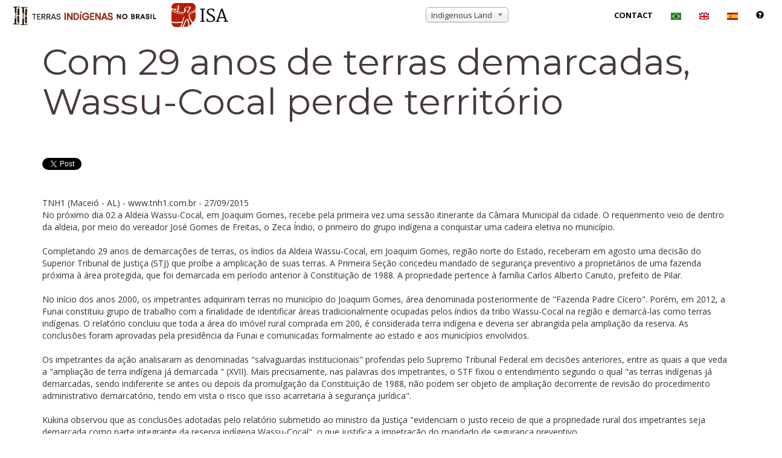

--- FILE ---
content_type: text/html; charset=utf-8
request_url: https://accounts.google.com/o/oauth2/postmessageRelay?parent=https%3A%2F%2Fwww.terrasindigenas.org.br&jsh=m%3B%2F_%2Fscs%2Fabc-static%2F_%2Fjs%2Fk%3Dgapi.lb.en.OE6tiwO4KJo.O%2Fd%3D1%2Frs%3DAHpOoo_Itz6IAL6GO-n8kgAepm47TBsg1Q%2Fm%3D__features__
body_size: 161
content:
<!DOCTYPE html><html><head><title></title><meta http-equiv="content-type" content="text/html; charset=utf-8"><meta http-equiv="X-UA-Compatible" content="IE=edge"><meta name="viewport" content="width=device-width, initial-scale=1, minimum-scale=1, maximum-scale=1, user-scalable=0"><script src='https://ssl.gstatic.com/accounts/o/2580342461-postmessagerelay.js' nonce="bruVHOAKRVdtfosNlRAw0w"></script></head><body><script type="text/javascript" src="https://apis.google.com/js/rpc:shindig_random.js?onload=init" nonce="bruVHOAKRVdtfosNlRAw0w"></script></body></html>